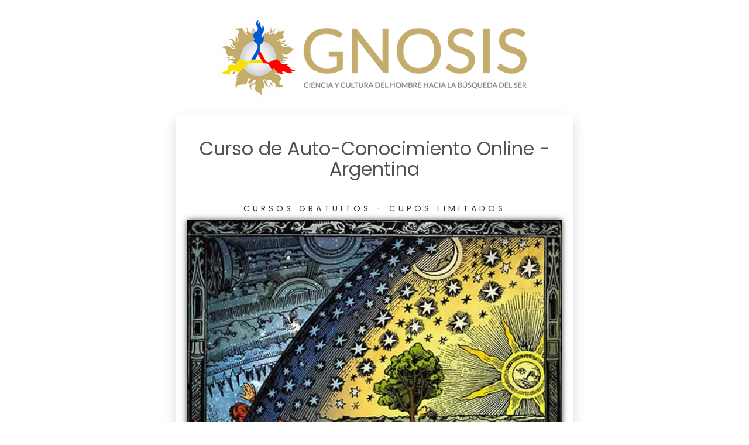

--- FILE ---
content_type: text/html; charset=UTF-8
request_url: https://ac.gnosisargentina.org.ar/fc/400/curso-de-auto-conocimiento-on-line-Argentina/345
body_size: 12005
content:
<!DOCTYPE html>
<html lang="es">

<head>

    <!-- Global site tag (gtag.js) - Google Analytics -->
    <!--script async src="https://www.googletagmanager.com/gtag/js?id=UA-46601315-3"></script>
    <script>
      window.dataLayer = window.dataLayer || [];
      function gtag(){dataLayer.push(arguments);}
      gtag('js', new Date());

      gtag('config', 'UA-46601315-3');
    </script-->

    <!-- Required meta tags-->
    <meta charset="utf-8">
    <meta name="viewport" content="width=device-width, initial-scale=1, shrink-to-fit=no">
    <meta name="description" content="Gnosis, Curso de Auto-Conocimiento Online - Argentina">
    <meta name="author" content="Gnosis.is">
    <meta name="keywords" content="Gnosis, Curso de Auto-Conocimiento Online - Argentina">
    <meta property="og:title" content="Gnosis, Curso de Auto-Conocimiento Online - Argentina" />
    <meta property="og:url" content="https://ac.gnosisargentina.org.ar/f/400/curso-de-auto-conocimiento-on-line-Argentina" />
    <meta property="og:description" content="Gnosis, Curso de Auto-Conocimiento Online - Argentina">
    <meta property="og:image" content="https://ac.gnosis.is/img/sol-de-acuario-chico.jpg">

    <!-- Title Page-->
    <title>Curso de Auto-Conocimiento Online - Argentina</title>

    <!-- Icons font CSS-->
    <link href="https://ac.gnosisargentina.org.ar/templates/2/vendor/mdi-font/css/material-design-iconic-font.min.css" rel="stylesheet" media="all">
    <link href="https://ac.gnosisargentina.org.ar/templates/2/vendor/font-awesome-4.7/css/font-awesome.min.css" rel="stylesheet" media="all">
    <!-- Font special for pages-->
    <link href="https://fonts.googleapis.com/css?family=Poppins:100,100i,200,200i,300,300i,400,400i,500,500i,600,600i,700,700i,800,800i,900,900i" rel="stylesheet">

    <!-- Vendor CSS-->
    <link href="https://ac.gnosisargentina.org.ar/templates/2/vendor/select2/select2.min.css" rel="stylesheet" media="all">
    <link href="https://ac.gnosisargentina.org.ar/templates/2/vendor/datepicker/daterangepicker.css" rel="stylesheet" media="all">

    <!-- Main CSS-->
    <link href="https://ac.gnosisargentina.org.ar/templates/2/css/main.css" rel="stylesheet" media="all">

    <!-- Bootstrap 3.3.7 -->
    <link rel="stylesheet" href="https://ac.gnosisargentina.org.ar/bower_components/bootstrap/dist/css/bootstrap.min.css">

    <!-- vue.js -->
    <script src="https://ac.gnosisargentina.org.ar/js/vue/vue.js"></script>
    <script src="https://ac.gnosisargentina.org.ar/js/vee-validate/dist/vee-validate.js"></script>
    <script src="https://ac.gnosisargentina.org.ar/js/vee-validate/dist/locale/es.js"></script>
    <link rel="stylesheet" type="text/css" href="https://ac.gnosisargentina.org.ar/js/vue-form-generator/vfg.css">

    <link rel="stylesheet" href="https://ac.gnosisargentina.org.ar/node_modules/intl-tel-input/build/css/intlTelInput.css">

    <!-- Google Tag Manager -->
    <script>(function(w,d,s,l,i){w[l]=w[l]||[];w[l].push({'gtm.start':
    new Date().getTime(),event:'gtm.js'});var f=d.getElementsByTagName(s)[0],
    j=d.createElement(s),dl=l!='dataLayer'?'&l='+l:'';j.async=true;j.src=
    'https://www.googletagmanager.com/gtm.js?id='+i+dl;f.parentNode.insertBefore(j,f);
    })(window,document,'script','dataLayer','GTM-WWP64FV');</script>
    <!-- End Google Tag Manager -->

    <!-- Facebook Pixel Code -->
    <!--script>
      !function(f,b,e,v,n,t,s)
      {if(f.fbq)return;n=f.fbq=function(){n.callMethod?
      n.callMethod.apply(n,arguments):n.queue.push(arguments)};
      if(!f._fbq)f._fbq=n;n.push=n;n.loaded=!0;n.version='2.0';
      n.queue=[];t=b.createElement(e);t.async=!0;
      t.src=v;s=b.getElementsByTagName(e)[0];
      s.parentNode.insertBefore(t,s)}(window, document,'script',
      'https://connect.facebook.net/en_US/fbevents.js');
      fbq('init', '3147358348877819');
      fbq('track', 'PageView');
    </script>
    <noscript><img height="1" width="1" style="display:none"
      src="https://www.facebook.com/tr?id=3147358348877819&ev=PageView&noscript=1"
    /></noscript-->
    <!-- End Facebook Pixel Code -->

    <!-- Google Tag Manager -->
<script>(function(w,d,s,l,i){w[l]=w[l]||[];w[l].push({'gtm.start':
new Date().getTime(),event:'gtm.js'});var f=d.getElementsByTagName(s)[0],
j=d.createElement(s),dl=l!='dataLayer'?'&l='+l:'';j.async=true;j.src=
'https://www.googletagmanager.com/gtm.js?id='+i+dl;f.parentNode.insertBefore(j,f);
})(window,document,'script','dataLayer','GTM-T58MH9P');</script>
<!-- End Google Tag Manager -->
</head>

<body>

    <!-- Google Tag Manager (noscript) -->
    <noscript><iframe src="https://www.googletagmanager.com/ns.html?id=GTM-WWP64FV"
    height="0" width="0" style="display:none;visibility:hidden"></iframe></noscript>
    <!-- End Google Tag Manager (noscript) -->

    <!-- Google Tag Manager (noscript) -->
<noscript><iframe src="https://www.googletagmanager.com/ns.html?id=GTM-T58MH9P"
height="0" width="0" style="display:none;visibility:hidden"></iframe></noscript>
<!-- End Google Tag Manager (noscript) -->    <div class="page-wrapper bg-gra-02 p-t-20 p-b-100 font-poppins" >
        <center> <img class="sol-de-acuario-top img-responsive" src="https://ac.gnosis.is/img/gnosis-es.png" alt="Gnosis" title="Gnosis"></center>

        <div class="wrapper wrapper--w680">
            <div class="card card-4">
                <div class="card-body">

                                                              

                    <!-- TITULOS / IMAGEN / RESUMEN -->
                      <center><h2 class="title">Curso de Auto-Conocimiento Online - Argentina</h2></center>
                                            <center><p class="subtitulo-cursos">CURSOS GRATUITOS - CUPOS LIMITADOS</p></center>

                      <img class="img-ancho-total" src="https://ac.gnosis.is//templates/2/img/gnosis-autoconocimiento.jpg">
                      <!-- CURSO POR WHATSAPP -->
                                                  <div class="img-ancho-total img-responsive hidden-xs">
                            <p style="font-size: 27px; text-align: center; color: #FFF; padding: 5px; background: rgb(8,184,37); background: linear-gradient(311deg, rgba(8,184,37,1) 0%, rgba(33,235,33,1) 21%, rgba(97,252,125,1) 100%);">
                            <!--img src="https://ac.gnosisargentina.org.ar//img/whatsapp-icon.png"-->
                            Curso por WhatsApp 
                            </p>
                          </div>
                          <div class="img-ancho-total hidden-sm hidden-md hidden-lg">
                            <p style="font-size: 15px; font-weight: bold; text-align: center; color: #FFF; padding: 5px; background: rgb(8,184,37); background: linear-gradient(311deg, rgba(8,184,37,1) 0%, rgba(33,235,33,1) 21%, rgba(97,252,125,1) 100%);">
                            <!--img src="https://ac.gnosisargentina.org.ar//img/whatsapp-icon.png" style="width: 35px"-->
                            Curso por WhatsApp 
                            </p>
                          </div>
                                              <!-- CURSO POR WHATSAPP -->

                      <!-- CURSO POR FACEBOOK -->
                                              <!-- CURSO POR FACEBOOK -->

                      <!-- CURSO POR INSTAGRAM -->
                                              <!-- CURSO POR INSTAGRAM -->

                      <h4>Algunos temas a desarrollar:</h4><center><p>Reencarnación y Karma - El Despertar de la Conciencia - Eliminación de los defectos psicológicos- Meditación y Relajación - Chakras y Mantrams - Personalidad, Esencia y Ego - Las Siete Dimensiones de la Naturaleza - Significado Oculto de los Sueños - Desdoblamiento Astral - Kabala - Más allá de la Muerte - Alquimia Sexual - Evolución e Involución - El Alma y los Cuerpos Internos<br><span class="subtitulo-cursos">CURSO LIBRE Y GRATUITO</span></p></center>
                                            <h3>Completa tus datos para reservar un lugar!</h3>
                                          <!-- FIN TITULOS / IMAGEN / RESUMEN -->


                    <!-- CAMPOS DE FORMULARIO -->
                      <div class="panel-body" id="app-form">
                        <form method="POST" action="https://ac.gnosisargentina.org.ar/f/registrar-inscripcion" accept-charset="UTF-8" role="form" id="form_inscripcion" enctype="multipart/form-data" class="form-horizontal" ref="form" @submit.prevent="validateBeforeSubmit"><input name="_token" type="hidden" value="xH3K6XYN7mjFGkSxeHXNM3Rh9GJnmDb0n8EONVdF">

                          <!-- VUE-FORM-GENERATOR -->
                            <div class="vue-form-generator">
                                <fieldset>


                                    <!-- NOMBRE -->
                                      <div class="form-group required">
                                        <label for="nombre">Nombre</label>
                                        <input v-validate="'required'" type="text" value="" class="form-control" id="nombre" name="nombre" v-model="nombre" placeholder="Nombre" data-vv-as="Nombre"  required="required" v-bind:disabled="desabilitar" maxlength="45">
                                        <span v-show="errors.has('nombre')" class="errores-invisibles text-danger" v-bind:style="class_errores">{{ errors.first('nombre') }}</span>
                                        <div class="bg-danger" id="_nombre"></div>
                                      </div>
                                    <!-- NOMBRE -->

                                    <!-- APELLIDO -->
                                      <div class="form-group required">
                                        <label for="apellido">Apellido</label>
                                        <input v-validate="'required'" type="text" value="" class="form-control" id="apellido" name="apellido" v-model="apellido" placeholder="Apellido" data-vv-as="Apellido"  required="required" v-bind:disabled="desabilitar" maxlength="45">
                                        <span v-show="errors.has('apellido')" class="errores-invisibles text-danger" v-bind:style="class_errores">{{ errors.first('apellido') }}</span>
                                        <div class="bg-danger" id="_apellido"></div>
                                      </div>
                                    <!-- APELLIDO -->

                                    <!-- INICIO SI ES CURSO ONLINE -->
                                      
                                        <!-- PAIS -->
                                          <div class="form-group required">
                                            <label for="pais">Pais</label>
                                                                                        <select id="pais_id" class="form-control" required="required" v-model="pais_id" v-validate="&#039;required&#039;" data-vv-as="Pais" v-on:change="cambiarCodigoTelPais(this)" name="pais_id"><option value=""></option><option value="245">Afganistán</option><option value="33">Albania</option><option value="3">Alemania</option><option value="34">Andorra</option><option value="35">Angola</option><option value="36">Anguilla</option><option value="37">Antártida</option><option value="38">Antigua y Barbuda</option><option value="39">Antillas Holandesas</option><option value="40">Arabia Saudí</option><option value="41">Argelia</option><option value="1" selected="selected">Argentina</option><option value="42">Armenia</option><option value="43">Aruba</option><option value="140">ARY Macedonia</option><option value="44">Australia</option><option value="45">Austria</option><option value="46">Azerbaiyán</option><option value="47">Bahamas</option><option value="48">Bahréin</option><option value="49">Bangladesh</option><option value="50">Barbados</option><option value="4">Belgica</option><option value="52">Belice</option><option value="53">Benin</option><option value="54">Bermudas</option><option value="55">Bhután</option><option value="51">Bielorrusia</option><option value="5">Bolivia</option><option value="56">Bosnia y Herzegovina</option><option value="57">Botsuana</option><option value="6">Brasil</option><option value="59">Brunéi</option><option value="60">Bulgaria</option><option value="61">Burkina Faso</option><option value="62">Burundi</option><option value="254">Bután</option><option value="63">Cabo Verde</option><option value="65">Camboya</option><option value="66">Camerún</option><option value="7">Canadá</option><option value="68">Chad</option><option value="9">Chile</option><option value="70">China</option><option value="71">Chipre</option><option value="73">Ciudad del Vaticano</option><option value="10">Colombia</option><option value="75">Comoras</option><option value="77">Congo</option><option value="79">Corea del Norte</option><option value="80">Corea del Sur</option><option value="81">Costa de Marfil</option><option value="11">Costa Rica</option><option value="82">Croacia</option><option value="83">Cuba</option><option value="241">Curaçao</option><option value="84">Dinamarca</option><option value="85">Dominica</option><option value="12">Ecuador</option><option value="86">Egipto</option><option value="13">El Salvador</option><option value="87">Emiratos Árabes Unidos</option><option value="88">Eritrea</option><option value="243">Escocia</option><option value="89">Eslovaquia</option><option value="90">Eslovenia</option><option value="14">España</option><option value="31">Estados Unidos</option><option value="92">Estonia</option><option value="93">Etiopía</option><option value="95">Filipinas</option><option value="96">Finlandia</option><option value="97">Fiyi</option><option value="15">Francia</option><option value="98">Gabón</option><option value="99">Gambia</option><option value="100">Georgia</option><option value="102">Ghana</option><option value="103">Gibraltar</option><option value="104">Granada</option><option value="16">Grecia</option><option value="105">Groenlandia</option><option value="17">Guadeloupe</option><option value="106">Guam</option><option value="18">Guatemala</option><option value="107">Guayana Francesa</option><option value="108">Guinea</option><option value="109">Guinea Ecuatorial</option><option value="110">Guinea-Bissau</option><option value="111">Guyana</option><option value="112">Haití</option><option value="19">Honduras</option><option value="114">Hong Kong</option><option value="115">Hungría</option><option value="116">India</option><option value="117">Indonesia</option><option value="240">Inglaterra</option><option value="118">Irán</option><option value="119">Iraq</option><option value="120">Irlanda</option><option value="58">Isla Bouvet</option><option value="72">Isla de Navidad</option><option value="168">Isla Norfolk</option><option value="121">Islandia</option><option value="64">Islas Caimán</option><option value="74">Islas Cocos</option><option value="78">Islas Cook</option><option value="94">Islas Feroe</option><option value="101">Islas Georgias del Sur y Sandwich del Sur</option><option value="113">Islas Heard y McDonald</option><option value="147">Islas Malvinas</option><option value="148">Islas Marianas del Norte</option><option value="150">Islas Marshall</option><option value="178">Islas Pitcairn</option><option value="188">Islas Salomón</option><option value="224">Islas Turcas y Caicos</option><option value="91">Islas ultramarinas de Estados Unidos</option><option value="233">Islas Vírgenes Británicas</option><option value="234">Islas Vírgenes de los Estados Unidos</option><option value="122">Israel</option><option value="20">Italia</option><option value="21">Jamaica</option><option value="123">Japón</option><option value="124">Jordania</option><option value="125">Kazajstán</option><option value="126">Kenia</option><option value="127">Kirguistán</option><option value="128">Kiribati</option><option value="129">Kuwait</option><option value="130">Laos</option><option value="131">Lesotho</option><option value="132">Letonia</option><option value="133">Líbano</option><option value="134">Liberia</option><option value="135">Libia</option><option value="136">Liechtenstein</option><option value="137">Lituania</option><option value="138">Luxemburgo</option><option value="139">Macao</option><option value="141">Madagascar</option><option value="142">Malasia</option><option value="143">Malawi</option><option value="144">Maldivas</option><option value="145">Malí</option><option value="146">Malta</option><option value="149">Marruecos</option><option value="151">Martinica</option><option value="152">Mauricio</option><option value="153">Mauritania</option><option value="154">Mayotte</option><option value="22">Mexico</option><option value="155">Micronesia</option><option value="156">Moldavia</option><option value="157">Mónaco</option><option value="158">Mongolia</option><option value="159">Montserrat</option><option value="160">Mozambique</option><option value="161">Myanmar</option><option value="162">Namibia</option><option value="163">Nauru</option><option value="164">Nepal</option><option value="32">Nicaragua</option><option value="165">Níger</option><option value="249">Niger África Occidental</option><option value="166">Nigeria</option><option value="167">Niue</option><option value="169">Noruega</option><option value="170">Nueva Caledonia</option><option value="171">Nueva Zelanda</option><option value="172">Omán</option><option value="173">Países Bajos</option><option value="174">Pakistán</option><option value="175">Palau</option><option value="176">Palestina</option><option value="23">Panama</option><option value="177">Papúa Nueva Guinea</option><option value="24">Paraguay</option><option value="25">Perú</option><option value="179">Polinesia Francesa</option><option value="180">Polonia</option><option value="26">Portugal</option><option value="27">Puerto Rico</option><option value="181">Qatar</option><option value="67">República Centroafricana</option><option value="69">República Checa</option><option value="76">República Democrática del Congo</option><option value="28">Republica Dominicana</option><option value="183">Reunión</option><option value="184">Ruanda</option><option value="185">Rumania</option><option value="186">Rusia</option><option value="187">Sahara Occidental</option><option value="189">Samoa</option><option value="190">Samoa Americana</option><option value="191">San Cristóbal y Nevis</option><option value="192">San Marino</option><option value="193">San Pedro y Miquelón</option><option value="194">San Vicente y las Granadinas</option><option value="195">Santa Helena</option><option value="196">Santa Lucía</option><option value="197">Santo Tomé y Príncipe</option><option value="198">Senegal</option><option value="199">Serbia y Montenegro</option><option value="200">Seychelles</option><option value="201">Sierra Leona</option><option value="202">Singapur</option><option value="203">Siria</option><option value="204">Somalia</option><option value="205">Sri Lanka</option><option value="206">Suazilandia</option><option value="207">Sudáfrica</option><option value="208">Sudán</option><option value="209">Suecia</option><option value="29">Suiza</option><option value="210">Surinam</option><option value="211">Svalbard y Jan Mayen</option><option value="212">Tailandia</option><option value="213">Taiwán</option><option value="214">Tanzania</option><option value="215">Tayikistán</option><option value="216">Territorio Británico del Océano Índico</option><option value="217">Territorios Australes Franceses</option><option value="218">Timor Oriental</option><option value="219">Togo</option><option value="220">Tokelau</option><option value="221">Tonga</option><option value="222">Trinidad y Tobago</option><option value="223">Túnez</option><option value="225">Turkmenistán</option><option value="226">Turquía</option><option value="227">Tuvalu</option><option value="228">Ucrania</option><option value="229">Uganda</option><option value="182">United Kingdom</option><option value="30">Uruguay</option><option value="230">Uzbekistán</option><option value="231">Vanuatu</option><option value="2">Venezuela</option><option value="232">Vietnam</option><option value="235">Wallis y Futuna</option><option value="236">Yemen</option><option value="237">Yibuti</option><option value="238">Zambia</option><option value="239">Zimbabue</option></select>                                            <span v-show="errors.has('pais_id')" class="errores-invisibles text-danger" v-bind:style="class_errores">{{ errors.first('pais_id') }}</span>
                                            <div class="bg-danger" id="_pais_id"></div>
                                          </div>
                                        <!-- PAIS -->

                                        <!-- CIUDAD -->
                                          <div class="form-group required">
                                            <label for="ciudad">Ciudad</label>
                                            <input v-validate="'required'" type="text" value="" class="form-control" id="ciudad" name="ciudad" v-model="ciudad" placeholder="Ciudad" data-vv-as="Ciudad" required="required" v-bind:disabled="desabilitar" maxlength="50">
                                            <span v-show="errors.has('ciudad')" class="errores-invisibles text-danger" v-bind:style="class_errores">{{ errors.first('ciudad') }}</span>
                                            <div class="bg-danger" id="_ciudad"></div>
                                          </div>
                                        <!-- CIUDAD -->

                                                                          <!-- FIN SI ES CURSO ONLINE -->

                                    <!-- CELULAR -->
                                      <div class="form-group required">
                                        <label for="celular" style="width: 100%; float: left">Nro de Teléfono Móvil (Celular)</label>
                                        <input v-validate="'required'" type="tel" value="" class="form-control" id="celular" name="celular" v-model="celular" data-vv-as="Celular" required="required" v-bind:disabled="desabilitar" maxlength="45" style="width: 50%; min-width: 200px; float: left" onchange="app['celular_completo'] = iti.getNumber()">
                                        <input type="hidden" name="celular_completo" id="celular_completo" v-model="celular_completo">
                                        <span v-show="errors.has('celular')" class="errores-invisibles text-danger" v-bind:style="class_errores">{{ errors.first('celular') }}</span>
                                        <div class="bg-danger" id="_celular"></div>
                                      </div>
                                    <!-- CELULAR -->

                                    <!-- CANAL DE RECEPCION -->
                                                                          <!-- CANAL DE RECEPCION -->

                                    <!-- EMAIL -->
                                      <div class="form-group ">
                                        <label for="email_correo">Correo Electrónico</label>
                                        <input data-vv-as="Correo Electrónico" type="text" value="" class="form-control" id="email_correo" name="email_correo" v-model="email_correo"  placeholder="Correo Electrónico" v-bind:disabled="desabilitar" maxlength="80">
                                        <span v-show="errors.has('email_correo')" class="errores-invisibles text-danger" v-bind:style="class_errores">{{ errors.first('email_correo') }}</span>
                                        <div class="bg-danger" id="_email_correo"></div>
                                      </div>
                                    <!-- EMAIL -->


                                    <!-- LOCALIDAD | RECOLECCION DE DATOS-->
                                                                          <!-- LOCALIDAD | RECOLECCION DE DATOS -->


                                    <!-- INICIO SI TIENE FECHAS DE EVENTOS -->
                                                                          <!-- FIN SI TIENE FECHAS DE EVENTOS -->


                                    <!-- CONSULTA -->
                                                                              <div class="form-group">
                                          <label for="consulta">Alguna pregunta para hacernos?</label>
                                          <textarea class="form-control" id="consulta" name="consulta" v-model="consulta" placeholder="tu consulta" maxlength="300" v-bind:disabled="desabilitar"></textarea>
                                          <span v-show="errors.has('consulta')" class="errores-invisibles text-danger" v-bind:style="class_errores">{{ errors.first('consulta') }}</span>
                                        </div>
                                                                          <!-- CONSULTA -->

                                    <!-- NOTIFICAR PROXIMOS EVENTOS -->
                                      <div class="form-group">
                                        <div class="checkbox">
                                          <label>
                                            <input type="checkbox" id="sino_notificar_proximos_eventos" name="sino_notificar_proximos_eventos" v-model="sino_notificar_proximos_eventos" placeholder="Correo" v-bind:disabled="desabilitar">Me gustaría recibir información sobre los próximos cursos y eventos gratuitos                                          </label>
                                          <span v-show="errors.has('sino_notificar_proximos_eventos')" class="errores-invisibles text-danger" v-bind:style="class_errores">{{ errors.first('sino_notificar_proximos_eventos') }}</span>
                                        </div>
                                      </div>
                                    <!-- NOTIFICAR PROXIMOS EVENTOS -->

                                    <!-- POLITICAS DE PRIVACIDAD -->
                                                                          <!-- POLITICAS DE PRIVACIDAD -->

                                    <!-- LISTA DE ERRORES -->
                                      <section v-show="errors.count()>0">
                                        <div class="row errores-invisibles" v-bind:style="class_errores">
                                          <div class="col-xs-12">
                                            <br>
                                            <div class="alert bg-danger alert-dismissible">
                                              <h5 class="text-danger tit-lista-de-errores"><i class="glyphicon glyphicon-warning-sign "></i> Error</h5>
                                              <ul class="text-danger lista-de-errores">
                                                <li v-for="error in errors.all()">{{ error }}</li>
                                              </ul>
                                            </div>
                                          </div>
                                        </div>
                                      </section>
                                    <!-- LISTA DE ERRORES -->

                                    <br><br>

                                    <!-- CAMPOS OCULTOS Y SUBMIT -->
                                                                            <div class="form-group">
                                          <input type="hidden" name="solicitud_id" value="400">
                                          <input type="hidden" name="campania_id" value="345">
                                          <input type="hidden" name="app_usuario_id" value="">


                                          <!-- BOTON INSCRIBIRME 1 -->
                                          <center>
                                            <button type="submit" class="btn btn-primary btn-lg" v-bind:disabled="desabilitar"> Inscribirme </button>
                                          </center>
                                          <!-- BOTON INSCRIBIRME 1 -->

                                      </div>
                                    <!-- CAMPOS OCULTOS Y SUBMIT -->

                                    <br><br>
                                    <!-- INICIO CURSO DE AUTO-CONOCIMIENTO PRESENCIAL U ONLINE -->
                                                                              <!-- CURSO POR WHATSAPP -->
                                                                                      <p style="font-size: 15px; font-weight: bold; text-align: center; color: #FFF; padding: 5px; background: rgb(8,184,37); background: linear-gradient(311deg, rgba(8,184,37,1) 0%, rgba(33,235,33,1) 21%, rgba(97,252,125,1) 100%);">
                                            <!--img src="https://ac.gnosisargentina.org.ar//img/whatsapp-icon.png" style="width: 35px"-->
                                            Curso por WhatsApp                                            </p>
                                            <h3>Requisitos para el curso:</h3>
                                            <p>Para realizar este curso debes <strong>descargarte la app de WhatsApp</strong> si no la tienes instalada en tu teléfono móvil. <br><p><strong>Android</strong> Play Store: <a href="https://play.google.com/store/apps/details?id=com.whatsapp" target="_blank">https://play.google.com/store/apps/details?id=com.whatsapp</a></p> <p><strong>Iphone</strong> App Store: <a href="https://apps.apple.com/app/whatsapp-messenger/id310633997" target="_blank">https://apps.apple.com/app/whatsapp-messenger/id310633997</a></p> <p>WhatsApp es un app gratuita de mensajeria que utilizaremos como plataforma para entregarte las lecciones de este curso.</p></p>
                                            <h3>Metodología del curso por WhatsApp</h3>
                                                                                          <p>Crearemos un grupo de WhatsApp que funcionará como nuestra <strong>Aula Virtual</strong>. En ella se compartirán las Clases y toda la información relacionada con el Curso.<br>Sólo los administradores podrán compartir material.<br><br>Ciertos días, daremos apertura al Aula Virtual , para poder interactuar por el chat del Grupo, dónde contestaremos sus preguntas e inquietudes con respecto a la última lección publicada. Ésta será la oportunidad para interactuar y revisar como está nuestra compresión del curso. El Aula permanecerá abierta por un tiempo aproximado de 3 horas, dependiendo de la dinámica del momento<br><br>En la medida que avance el curso los iremos invitando para participar de prácticas grupales de relajación, meditación, retrospección, entre otras. Esto lo haremos mediante alguna herramienta de video-conferencia o prácticas previamente grabadas.<br><br>Todo alumno puede interactuar en cualquier momento con el tutor asignado.<br></p>
                                            
                                                                                  <!-- CURSO POR WHATSAPP -->

                                        <!-- CURSO POR INSTAGRAM -->
                                                                                  <!-- CURSO POR INSTAGRAM -->


                                        <!-- INFO DEL CURSO -->
                                                                                      <h3>Información del Curso</h3>
                                            <p>La Asociación Cultural de Estudios Gnósticos, es una institución sin fines de lucro que tiene por objetivo difundir la Cultura Gnóstica, entregando de manera libre y gratuita sus Cursos para el auto-conocimiento profundo y el desarrollo del potencial humano.</p>
                                            
                                            <p>Se trata de un Curso teórico-práctico de 16 clases, donde se abordan temas de gran profundidad psicológica, antropológica, filosófica, mística y metafísica, ayudándonos a comprender que la naturaleza del ser humano tiene una profundidad mayor a la que conocemos normalmente.</p>
                                            <p>Mediante este curso podremos comprender la estructura física, psíquica, anímica y espiritual del ser humano, y adentrarnos en el conocimiento profundo de nuestras capacidades internas. Así como también de los aspectos psicológicos que nos limitan y condicionan para desarrollarnos plenamente.</p>

                                            <img class="img-ancho-total hidden-xs visible-sm visible-md visible-lg" src="https://ac.gnosisargentina.org.ar//templates/2/img/puerta-a-tu-mundo-interior.jpg">
                                            <img class="img-ancho-total visible-xs hidden-sm hidden-md hidden-lg" src="https://ac.gnosisargentina.org.ar//templates/2/img/puerta-a-tu-mundo-interior-c.jpg">

                                            <br><br>
                                            <div class="form-group">
                                              <!-- BOTON INSCRIBIRME 2 -->
                                                <center>
                                                  <button type="submit" class="btn btn-primary btn-lg" v-bind:disabled="desabilitar"> Inscribirme </button>
                                                </center>
                                              <!-- BOTON INSCRIBIRME 2 -->
                                            </div><br><br>

                                            <h4>Algunas temáticas del curso</h4>

                                            <p>En este curso, a cargo de instructores avalados por la Institución, iniciamos un recorrido a través de la amplia temática abordada por el conocimiento gnóstico, donde encontraremos temas como:</p>
                                            <p>- El Conocimiento Interior, este ha sido practicado en las más importantes culturas y civilizaciones de la antigüedad, buscado dentro del ser humano las claves del Cosmos.</p>
                                            <p>- Los aspectos que se manifiestan en nuestro mundo interior y exterior: la personalidad, la esencia y el ego. La necesidad del despertar de la conciencia, las reales capacidades humanas y la liberación psicológica.</p>
                                            <p>- Estudiaremos las leyes metafísicas que rigen la naturaleza y el cosmos, que a su vez determinan nuestro destino: El Karma y el Dharma; el retorno y la recurrencia; la reencarnación; evolución e involución, etc.</p>
                                            <p>- Nuestros defectos psicológicos más condicionantes: Miedos, complejos e inseguridades; Emociones negativas tales como: Odio, rencor, envidia, codicia; Nuestros malos hábitos, vicios y conductas negativas. Conoceremos técnicas y prácticas de auto-conocimiento para comprender el daño que estos elementos nos causan y como erradicarlos definitivamente de nuestras vidas.</p>
                                            <p>- Conoceremos también nuestra biología esotérica donde hablaremos de las funciones de nuestros centros psico-fisiológicos: Glándulas, vórtices, plexos y chakras, componen nuestra constitución interna en los distintos cuerpos y dimensiones.</p>
                                            <p>- Desarrollaremos técnicas de autoconocimiento para adentrarnos en nuestro mundo interior, conocer sus maravillas y sus infinitas posibilidades. Aprenderemos técnicas de: Relajación, concentración, mantrams, runas, ciencia pránica, técnicas para reducir el estrés y prácticas de desdoblamiento astral.</p>
                                            <p>- Hablaremos sobre las Relaciones Humanas, sobre como alimentarnos correctamente, obtener y producir una energía apta para triunfar en nuestra vida y lograr nuestra regeneración física, psicológica y espiritual. Esta transformación nos prepara para la práctica de la alquimia de los antiguos sabios.</p>
                                            <p></p>

                                            <img class="img-ancho-total hidden-xs visible-sm visible-md visible-lg" src="https://ac.gnosisargentina.org.ar//templates/2/img/antiguas-civilizaciones.jpg">
                                            <img class="img-ancho-total visible-xs hidden-sm hidden-md hidden-lg" src="https://ac.gnosisargentina.org.ar//templates/2/img/antiguas-civilizaciones-c.jpg">
                                            <br><br>
                                            <div class="form-group">
                                                <!-- BOTON INSCRIBIRME 3 -->
                                                <center>
                                                  <button type="submit" class="btn btn-primary btn-lg" v-bind:disabled="desabilitar"> Inscribirme </button>
                                                </center>
                                                <!-- BOTON INSCRIBIRME 3 -->
                                            </div><br><br>

                                            <h4>El propósito de este curso</h4>

                                            <p>Creado con el fin de transmitir un mensaje de vida transformador y práctico, dirigido a todo individuo, este curso de primera cámara es un verdadero llamado a la conciencia del ser humano, que promueve su influencia sobre nuestros actos y decisiones.</p>
                                            <p>A través de los distintos encuentros y de una didáctica enfocada en la experiencia, este curso destaca la importancia del auto-descubrimiento que el hombre necesita realizar respecto de su verdadera esencia, para lograr de esta manera dar un rumbo consciente y trascendental a sus pasos en la vida.</p>
                                            <p>Nos enseña a emprender un trabajo interno que conduce a expandir nuestra noción respecto de quiénes somos, de nuestra maravillosa composición tanto material como espiritual, de la relación que guardamos con cada ser vivo, con el planeta y el universo en sí.</p>
                                            <p>Así también, nos proporciona un conocimiento fundamental al momento de proponernos superar los obstáculos que actualmente impidan nuestra armonía psico-física y el libre fluir de las capacidades que llevamos guardadas dentro de nosotros mismos.</p>
                                            <p>Responder a cuestionamientos como ¿Quién soy? ¿dónde estaba antes de nacer? ¿qué hay más allá de la muerte?, son inquietudes naturales en cualquier persona que ha alcanzado un cierto grado de "madurez" interior.</p>
                                            <p>Las respuestas a dichas inquietudes las encontramos alrededor del eje filosófico sobre el que gira la Gnosis, "Hombre conócete a tí mismo".</p>
                                            <p>Es a través del camino del auto-conocimiento, que podemos tener una vida más profunda y rica desde una vivencia directa; y es por medio de este Curso que obtendremos las herramientas para recorrer nuestro propio Camino.</p>
                                            <p>Los esperamos.</p>
                                            <br>

                                            <img class="img-ancho-total hidden-xs visible-sm visible-md visible-lg" src="https://ac.gnosisargentina.org.ar//templates/2/img/escuela-de-atenas.jpg">
                                            <img class="img-ancho-total visible-xs hidden-sm hidden-md hidden-lg" src="https://ac.gnosisargentina.org.ar//templates/2/img/escuela-de-atenas-c.jpg">
                                            <br><br>


                                            <!-- BOTON INSCRIBIRME 4 -->
                                              <div class="form-group">
                                                  <center><button type="submit" class="btn btn-primary btn-lg" v-bind:disabled="desabilitar"> Inscribirme </button></center>
                                              </div>
                                            <!-- BOTON INSCRIBIRME 4 -->

                                                                                  <!-- INFO DEL CURSO -->
                                                                          <!-- FIN CURSO DE AUTO-CONOCIMIENTO PRESENCIAL U ONLINE -->

                                    
                                    <br><br>

                                    <!-- PANEL DATOS CONTACTO -->
                                                                              <div class="panel panel-default">
                                          <div class="panel-heading">
                                            <h3 class="panel-title">Contacto</h3>
                                          </div>

                                          <!-- INFO DATOS PC -->
                                            <div class="panel-body hidden-xs visible-lg visible-md visible-sm">
                                                                                              <!--center>
                                                  <a href="https://www.youtube.com/c/GnosisArgentinaOficial?sub_confirmation=1" target="_blank">
                                                    <button type="button" class="btn btn-warning" style="background-color: #ff0000">Suscribete a nuestro canal de Youtube</button>
                                                  </a><br>
                                                para acceder a todos nuestros videos<br><br>
                                                </center-->
                                                                                                                                          <p>
                                                Informes: +54 9 351 621-8292  <a href="https://api.whatsapp.com/send?phone=5493516218292&text=Hola Ramón Saldaño. Sobre el evento Curso de Auto-Conocimiento Online - Argentina, mi pregunta es la siguiente:" target="_blank">(Enviar WhatsApp)</a></p>
                                                                                                                                                <p>Sitio Web: <a href="http://gnosisargentina.org.ar" target="_blank">gnosisargentina.org.ar</a></p>
                                                                                                                                                <p>Facebook: <a href="https://www.facebook.com/gnosisarg" target="_blank">facebook.com/gnosisarg</a></p>
                                                                                                                                                  <p>Youtube: <a href="https://www.youtube.com/c/GnosisArgentinaOficial?sub_confirmation=1" target="_blank">youtube.com/c/GnosisArgentinaOficial</a></p>
                                                                                                                                                  <p>Twitter: <a href="https://twitter.com/GnosisArgentina" target="_blank">twitter.com/GnosisArgentina</a></p>
                                                                                                                                                  <p>Instagram: <a href="https://www.instagram.com/gnosisargentina/" target="_blank">instagram.com/gnosisargentina/</a></p>
                                                                                                                                                                                          </div>
                                          <!-- INFO DATOS PC -->

                                          <!-- INFO DATOS MOBILE -->
                                            <div class="panel-body visible-xs hidden-lg hidden-md hidden-sm">
                                                                                              <!--center>
                                                  <a href="https://www.youtube.com/c/GnosisArgentinaOficial?sub_confirmation=1" target="_blank">
                                                    <button type="button" class="btn btn-warning" style="background-color: #ff0000">Suscribete a nuestro canal de Youtube</button>
                                                  </a><br>
                                                para acceder a todos nuestros videos<br><br>
                                                </center-->
                                                                                                                                            <p class="text-xs" style="text-align: left;">
                                                  Informes: <br>
                                                  +54 9 351 621-8292  <a href="https://api.whatsapp.com/send?phone=5493516218292&text=Hola Ramón Saldaño. Sobre el evento Curso de Auto-Conocimiento Online - Argentina, mi pregunta es la siguiente:" target="_blank">(Enviar WhatsApp)</a>
                                                </p>
                                                                                                                                                <p class="text-xs" style="text-align: left;">Sitio Web:  <br>
                                                    <a href="http://gnosisargentina.org.ar" target="_blank">gnosisargentina.org.ar</a>
                                                  </p>
                                                                                                                                                <p class="text-xs" style="text-align: left;">Facebook: <br>
                                                  <a href="https://www.facebook.com/gnosisarg" target="_blank">facebook.com/gnosisarg</a>
                                                </p>
                                                                                                                                                  <p class="text-xs" style="text-align: left;">Youtube:  <br>
                                                    <a href="https://www.youtube.com/c/GnosisArgentinaOficial?sub_confirmation=1" target="_blank">youtube.com/c/GnosisArgentinaOficial</a>
                                                  </p>
                                                                                                                                                  <p class="text-xs" style="text-align: left;">Twitter:  <br>
                                                    <a href="https://twitter.com/GnosisArgentina" target="_blank">twitter.com/GnosisArgentina</a>
                                                  </p>
                                                                                                                                                  <p class="text-xs" style="text-align: left;">Instagram:  <br>
                                                    <a href="https://www.instagram.com/gnosisargentina/" target="_blank">instagram.com/gnosisargentina/</a>
                                                  </p>
                                                                                                                                                                                          </div>
                                          <!-- INFO DATOS MOBILE -->

                                        </div>
                                                                          <!-- FIN PANEL DATOS CONTACTO -->

                                    <!-- PANEL DATOS CONTACTO PERSONALIZADO -->
                                                                          <!-- PANEL DATOS CONTACTO PERSONALIZADO -->



                                </fieldset>
                                <!--div class="col-lg-12">
                                  <pre>{{ $data }}</pre>
                                </div-->
                            </div>
                          <!-- VUE-FORM-GENERATOR -->


                          </form>
                      </div>
                    <!-- CAMPOS DE FORMULARIO -->

                </div>
            </div>
        </div>
    </div>

    <!-- Jquery JS-->
    <script src="https://ac.gnosisargentina.org.ar/templates/2/vendor/jquery/jquery.min.js"></script>
    <!-- Vendor JS-->
    <script src="https://ac.gnosisargentina.org.ar/templates/2/vendor/select2/select2.min.js"></script>
    <script src="https://ac.gnosisargentina.org.ar/templates/2/vendor/datepicker/moment.min.js"></script>
    <script src="https://ac.gnosisargentina.org.ar/templates/2/vendor/datepicker/daterangepicker.js"></script>

    <!-- Main JS-->
    <script src="https://ac.gnosisargentina.org.ar/templates/2/js/global.js"></script>

    <!-- Bootstrap 3.3.7 -->
    <script src="https://ac.gnosisargentina.org.ar/bower_components/bootstrap/dist/js/bootstrap.min.js"></script>

    <link href="https://www.jqueryscript.net/css/jquerysctipttop.css" rel="stylesheet" type="text/css">

</body>

</html>
<!-- end document-->


<!-- INICIO APP app-form -->
    <script type="text/javascript">
        const config = {
          locale: 'es',
        };
        //moment.locale('es');
        //console.log(moment());
        Vue.use(VeeValidate, config);

        var app = new Vue({
          el: '#app-form',

          data: {
            apellido: '',
            nombre: '',
            cod_pais: null,
            celular: '',
            celular_completo: '',
            pais_id: 1,
            canal_de_recepcion_del_curso_id: 1,
            email_correo: '',
            consulta: '',
            ciudad: null,
            sino_notificar_proximos_eventos: true,
            fecha_de_evento_id: null,
                        sino_notificar_proximos_eventos: true,
            acepto_politica_de_privacidad: false,
            class_errores: 'visibility: visible !important',
            mensaje_error: '',
            desabilitar: false          },

          methods: {
            validateBeforeSubmit() {
              this.$validator.validateAll().then((result) => {
                if (result) {
                  // eslint-disable-next-line
                  $('#form_inscripcion').submit()
                  return;
                }
                else {
                  $('#form_inscripcion').submit()
                }
              });
            },

            cambiarCodigoTelPais() {
              var paises = new Array();
                              paises[1] = "AR"
                              paises[2] = "VE"
                              paises[3] = "DE"
                              paises[4] = "BE"
                              paises[5] = "BO"
                              paises[6] = "BR"
                              paises[7] = "CA"
                              paises[9] = "CL"
                              paises[10] = "CO"
                              paises[11] = "CR"
                              paises[12] = "EC"
                              paises[13] = "SV"
                              paises[14] = "ES"
                              paises[15] = "FR"
                              paises[16] = "GR"
                              paises[17] = "GP"
                              paises[18] = "GT"
                              paises[19] = "HN"
                              paises[20] = "IT"
                              paises[21] = "JM"
                              paises[22] = "MX"
                              paises[23] = "PA"
                              paises[24] = "PY"
                              paises[25] = "PE"
                              paises[26] = "PT"
                              paises[27] = "PR"
                              paises[28] = "DO"
                              paises[29] = "CH"
                              paises[30] = "UY"
                              paises[31] = "US"
                              paises[32] = "NI"
                              paises[33] = "AL"
                              paises[34] = "AD"
                              paises[35] = "AO"
                              paises[36] = "AI"
                              paises[37] = "AQ"
                              paises[38] = "AG"
                              paises[39] = "BQ"
                              paises[40] = "SA"
                              paises[41] = "DZ"
                              paises[42] = "AM"
                              paises[43] = "AW"
                              paises[44] = "AU"
                              paises[45] = "AT"
                              paises[46] = "AZ"
                              paises[47] = "BS"
                              paises[48] = "BH"
                              paises[49] = "BD"
                              paises[50] = "BB"
                              paises[51] = "BY"
                              paises[52] = "BZ"
                              paises[53] = "BJ"
                              paises[54] = "BM"
                              paises[55] = "BT"
                              paises[56] = "BA"
                              paises[57] = "BW"
                              paises[58] = "BV"
                              paises[59] = "BN"
                              paises[60] = "BG"
                              paises[61] = "BF"
                              paises[62] = "BI"
                              paises[63] = "CV"
                              paises[64] = "KY"
                              paises[65] = "KH"
                              paises[66] = "CM"
                              paises[67] = "CF"
                              paises[68] = "TD"
                              paises[69] = "CZ"
                              paises[70] = "CN"
                              paises[71] = "CY"
                              paises[72] = "CX"
                              paises[73] = "VA"
                              paises[74] = "CC"
                              paises[75] = "KM"
                              paises[76] = "CD"
                              paises[77] = "CG"
                              paises[78] = "CK"
                              paises[79] = "KP"
                              paises[80] = "KR"
                              paises[81] = "CI"
                              paises[82] = "HR"
                              paises[83] = "CU"
                              paises[84] = "DK"
                              paises[85] = "DM"
                              paises[86] = "EG"
                              paises[87] = "AE"
                              paises[88] = "ER"
                              paises[89] = "SK"
                              paises[90] = "SI"
                              paises[91] = "UM"
                              paises[92] = "EE"
                              paises[93] = "ET"
                              paises[94] = "FO"
                              paises[95] = "PH"
                              paises[96] = "FI"
                              paises[97] = "FJ"
                              paises[98] = "GA"
                              paises[99] = "GM"
                              paises[100] = "GE"
                              paises[101] = "GS"
                              paises[102] = "GH"
                              paises[103] = "GI"
                              paises[104] = "GD"
                              paises[105] = "GL"
                              paises[106] = "GU"
                              paises[107] = "GF"
                              paises[108] = "GN"
                              paises[109] = "GQ"
                              paises[110] = "GW"
                              paises[111] = "GY"
                              paises[112] = "HT"
                              paises[113] = "HM"
                              paises[114] = "HK"
                              paises[115] = "HU"
                              paises[116] = "IN"
                              paises[117] = "ID"
                              paises[118] = "IR"
                              paises[119] = "IQ"
                              paises[120] = "IE"
                              paises[121] = "IS"
                              paises[122] = "IL"
                              paises[123] = "JP"
                              paises[124] = "JO"
                              paises[125] = "KZ"
                              paises[126] = "KE"
                              paises[127] = "KG"
                              paises[128] = "KI"
                              paises[129] = "KW"
                              paises[130] = "LA"
                              paises[131] = "LS"
                              paises[132] = "LV"
                              paises[133] = "LB"
                              paises[134] = "LR"
                              paises[135] = "LY"
                              paises[136] = "LI"
                              paises[137] = "LT"
                              paises[138] = "LU"
                              paises[139] = "MO"
                              paises[140] = "MK"
                              paises[141] = "MG"
                              paises[142] = "MY"
                              paises[143] = "MW"
                              paises[144] = "MV"
                              paises[145] = "ML"
                              paises[146] = "MT"
                              paises[147] = "FK"
                              paises[148] = "MP"
                              paises[149] = "MA"
                              paises[150] = "MH"
                              paises[151] = "MQ"
                              paises[152] = "MU"
                              paises[153] = "MR"
                              paises[154] = "YT"
                              paises[155] = "FM"
                              paises[156] = "MD"
                              paises[157] = "MC"
                              paises[158] = "MN"
                              paises[159] = "MS"
                              paises[160] = "MZ"
                              paises[161] = "MM"
                              paises[162] = "NA"
                              paises[163] = "NR"
                              paises[164] = "NP"
                              paises[165] = "NE"
                              paises[166] = "NG"
                              paises[167] = "NU"
                              paises[168] = "NF"
                              paises[169] = "NO"
                              paises[170] = "NC"
                              paises[171] = "NZ"
                              paises[172] = "OM"
                              paises[173] = "NL"
                              paises[174] = "PK"
                              paises[175] = "PW"
                              paises[176] = "PS"
                              paises[177] = "PG"
                              paises[178] = "PN"
                              paises[179] = "PF"
                              paises[180] = "PL"
                              paises[181] = "QA"
                              paises[182] = "GB"
                              paises[183] = "RE"
                              paises[184] = "RW"
                              paises[185] = "RO"
                              paises[186] = "RU"
                              paises[187] = "EH"
                              paises[188] = "SB"
                              paises[189] = "WS"
                              paises[190] = "AS"
                              paises[191] = "KN"
                              paises[192] = "SM"
                              paises[193] = "PM"
                              paises[194] = "VC"
                              paises[195] = "SH"
                              paises[196] = "LC"
                              paises[197] = "ST"
                              paises[198] = "SN"
                              paises[199] = "CS"
                              paises[200] = "SC"
                              paises[201] = "SL"
                              paises[202] = "SG"
                              paises[203] = "SY"
                              paises[204] = "SO"
                              paises[205] = "LK"
                              paises[206] = "SZ"
                              paises[207] = "ZA"
                              paises[208] = "SD"
                              paises[209] = "SE"
                              paises[210] = "SR"
                              paises[211] = "SJ"
                              paises[212] = "TH"
                              paises[213] = "TW"
                              paises[214] = "TZ"
                              paises[215] = "TJ"
                              paises[216] = "IO"
                              paises[217] = "TF"
                              paises[218] = "TL"
                              paises[219] = "TG"
                              paises[220] = "TK"
                              paises[221] = "TO"
                              paises[222] = "TT"
                              paises[223] = "TN"
                              paises[224] = "TC"
                              paises[225] = "TM"
                              paises[226] = "TR"
                              paises[227] = "TV"
                              paises[228] = "UA"
                              paises[229] = "UG"
                              paises[230] = "UZ"
                              paises[231] = "VU"
                              paises[232] = "VN"
                              paises[233] = "VG"
                              paises[234] = "VI"
                              paises[235] = "WF"
                              paises[236] = "YE"
                              paises[237] = "DJ"
                              paises[238] = "ZM"
                              paises[239] = "ZW"
                              paises[240] = "GB"
                              paises[241] = "CW"
                              paises[243] = "GB"
                              paises[245] = "AF"
                              paises[249] = ""
                              paises[254] = ""
                            iti.setCountry(paises[this.pais_id])
            }

          },

          filters: {
            formatoMoneda: function (value) {
              let val = (value/1).toFixed(2).replace('.', ',')
              return val.toString().replace(/\B(?=(\d{3})+(?!\d))/g, ".")
            }
          }

        })


    </script>
<!-- FIN APP app-form -->



<!-- SCRIPT CELULAR -->
  <script src="https://ac.gnosisargentina.org.ar/node_modules/intl-tel-input/build/js/intlTelInput.js"></script>
  <script>
  var input = document.querySelector("#celular");
  var iti = window.intlTelInput(input, {
    utilsScript: "https://ac.gnosisargentina.org.ar/node_modules/intl-tel-input/build/js/utils.js?1585994360633", // just for formatting/
    //placeholderNumberType: "FIXED_LINE",
    separateDialCode: true,
    preferredCountries: []
  });
    input.addEventListener("countrychange", function() {
      if (iti.getNumber() != '') {
       app["celular"] = input.value;
       app["celular_completo"] = iti.getNumber();
      }
    });
    iti.setCountry("AR");
  </script>
<!-- SCRIPT CELULAR -->



</body><!-- This templates was made by Colorlib (https://colorlib.com) -->

</html>
<!-- end document-->


--- FILE ---
content_type: text/css
request_url: https://ac.gnosisargentina.org.ar/templates/2/css/main.css
body_size: 3095
content:

/* ==========================================================================
   #FONT
   ========================================================================== */
.font-robo {
  font-family: "Roboto", "Arial", "Helvetica Neue", sans-serif;
}

.font-poppins {
  font-family: "Poppins", "Arial", "Helvetica Neue", sans-serif;
}

/* ==========================================================================
   #GRID
   ========================================================================== */
.row {
  display: -webkit-box;
  display: -webkit-flex;
  display: -moz-box;
  display: -ms-flexbox;
  display: flex;
  -webkit-flex-wrap: wrap;
  -ms-flex-wrap: wrap;
  flex-wrap: wrap;
}

.row-space {
  -webkit-box-pack: justify;
  -webkit-justify-content: space-between;
  -moz-box-pack: justify;
  -ms-flex-pack: justify;
  justify-content: space-between;
}

.col-2 {
  width: -webkit-calc((100% - 30px) / 2);
  width: -moz-calc((100% - 30px) / 2);
  width: calc((100% - 30px) / 2);
}

@media (max-width: 767px) {
  .col-2 {
    width: 100%;
  }
}

/* ==========================================================================
   #BOX-SIZING
   ========================================================================== */
/**
 * More sensible default box-sizing:
 * css-tricks.com/inheriting-box-sizing-probably-slightly-better-best-practice
 */
html {
  -webkit-box-sizing: border-box;
  -moz-box-sizing: border-box;
  box-sizing: border-box;
}

* {
  padding: 0;
  margin: 0;
}

*, *:before, *:after {
  -webkit-box-sizing: inherit;
  -moz-box-sizing: inherit;
  box-sizing: inherit;
}

/* ==========================================================================
   #RESET
   ========================================================================== */
/**
 * A very simple reset that sits on top of Normalize.css.
 */
body,
h1, h2, h3, h4, h5, h6,
blockquote, p, pre,
dl, dd, ol, ul,
figure,
hr,
fieldset, legend {
  margin: 0;
  padding: 0;
}

/**
 * Remove trailing margins from nested lists.
 */
li > ol,
li > ul {
  margin-bottom: 0;
}

/**
 * Remove default table spacing.
 */
table {
  border-collapse: collapse;
  border-spacing: 0;
}

/**
 * 1. Reset Chrome and Firefox behaviour which sets a `min-width: min-content;`
 *    on fieldsets.
 */
fieldset {
  min-width: 0;
  /* [1] */
  border: 0;
}

button {
  outline: none;
  background: none;
  border: none;
}

/* ==========================================================================
   #PAGE WRAPPER
   ========================================================================== */
.page-wrapper {
  min-height: 100vh;
}

body {
  font-family: "Poppins", "Arial", "Helvetica Neue", sans-serif;
  font-weight: 400;
  font-size: 14px;
}

h1, h2, h3, h4, h5, h6 {
  font-weight: 400;
}

h1 {
  font-size: 36px;
}

h2 {
  font-size: 30px;
}

h3 {
  font-size: 24px;
}

h4 {
  font-size: 18px;
}

h5 {
  font-size: 15px;
}

h6 {
  font-size: 13px;
}

/* ==========================================================================
   #BACKGROUND
   ========================================================================== */
.bg-blue {
  background: #2c6ed5;
}

.bg-red {
  background: #fa4251;
}

.bg-gra-01 {
  background: -webkit-gradient(linear, left bottom, left top, from(#fbc2eb), to(#a18cd1));
  background: -webkit-linear-gradient(bottom, #fbc2eb 0%, #a18cd1 100%);
  background: -moz-linear-gradient(bottom, #fbc2eb 0%, #a18cd1 100%);
  background: -o-linear-gradient(bottom, #fbc2eb 0%, #a18cd1 100%);
  background: linear-gradient(to top, #fbc2eb 0%, #a18cd1 100%);
}

.bg-gra-02 {
background: #ffffff;
}

.bg-gra-02-papiro {
  background-image: url("../img/fondo_pergamino.jpeg");
}

.bg-asoprovida {
  background-color: #C0E886;
}

.bg-juventudes-gnosticas {
  background-color: #C0E886;
}

/* ==========================================================================
   #SPACING
   ========================================================================== */
.p-t-100 {
  padding-top: 100px;
}

.p-t-130 {
  padding-top: 130px;
}

.p-t-180 {
  padding-top: 180px;
}

.p-t-20 {
  padding-top: 20px;
}

.p-t-15 {
  padding-top: 15px;
}

.p-t-10 {
  padding-top: 10px;
}

.p-t-30 {
  padding-top: 30px;
}

.p-b-100 {
  padding-bottom: 100px;
}

.m-r-45 {
  margin-right: 45px;
}

/* ==========================================================================
   #WRAPPER
   ========================================================================== */
.wrapper {
  margin: 0 auto;
}

.wrapper--w960 {
  max-width: 960px;
  padding-left: 20px;
  padding-right: 20px;
}

.wrapper--w780 {
  max-width: 780px;
}

.wrapper--w680 {
  max-width: 720px;
  padding-left: 20px;
  padding-right: 20px;
}

/* ==========================================================================
   #BUTTON
   ========================================================================== */
.btn {
  display: inline-block;
  line-height: 50px;
  padding: 0 50px;
  -webkit-transition: all 0.4s ease;
  -o-transition: all 0.4s ease;
  -moz-transition: all 0.4s ease;
  transition: all 0.4s ease;
  cursor: pointer;
  font-size: 18px;
  color: #fff;
  font-family: "Poppins", "Arial", "Helvetica Neue", sans-serif;
}

.btn--radius {
  -webkit-border-radius: 3px;
  -moz-border-radius: 3px;
  border-radius: 3px;
}

.btn--radius-2 {
  -webkit-border-radius: 5px;
  -moz-border-radius: 5px;
  border-radius: 5px;
}

.btn--pill {
  -webkit-border-radius: 20px;
  -moz-border-radius: 20px;
  border-radius: 20px;
}

.btn--green {
  background: #57b846;
}

.btn--green:hover {
  background: #4dae3c;
}

.btn--blue {
  background: #4272d7;
}

.btn--blue:hover {
  background: #3868cd;
}

/* ==========================================================================
   #DATE PICKER
   ========================================================================== */
td.active {
  background-color: #2c6ed5;
}

input[type="date" i] {
  padding: 14px;
}

.table-condensed td, .table-condensed th {
  font-size: 14px;
  font-family: "Roboto", "Arial", "Helvetica Neue", sans-serif;
  font-weight: 400;
}

.daterangepicker td {
  width: 40px;
  height: 30px;
}

.daterangepicker {
  border: none;
  -webkit-box-shadow: 0px 8px 20px 0px rgba(0, 0, 0, 0.15);
  -moz-box-shadow: 0px 8px 20px 0px rgba(0, 0, 0, 0.15);
  box-shadow: 0px 8px 20px 0px rgba(0, 0, 0, 0.15);
  display: none;
  border: 1px solid #e0e0e0;
  margin-top: 5px;
}

.daterangepicker::after, .daterangepicker::before {
  display: none;
}

.daterangepicker thead tr th {
  padding: 10px 0;
}

.daterangepicker .table-condensed th select {
  border: 1px solid #ccc;
  -webkit-border-radius: 3px;
  -moz-border-radius: 3px;
  border-radius: 3px;
  font-size: 14px;
  padding: 5px;
  outline: none;
}

/* ==========================================================================
   #FORM
   ========================================================================== */
input {
  outline: none;
  margin: 0;
  border: none;
  -webkit-box-shadow: none;
  -moz-box-shadow: none;
  box-shadow: none;
  /*width: 100%;*/
  font-size: 14px;
  font-family: inherit;
}

.input--style-4 {
  line-height: 50px;
  background: #fafafa;
  -webkit-box-shadow: inset 0px 1px 3px 0px rgba(0, 0, 0, 0.08);
  -moz-box-shadow: inset 0px 1px 3px 0px rgba(0, 0, 0, 0.08);
  box-shadow: inset 0px 1px 3px 0px rgba(0, 0, 0, 0.08);
  -webkit-border-radius: 5px;
  -moz-border-radius: 5px;
  border-radius: 5px;
  padding: 0 20px;
  font-size: 16px;
  color: #666;
  -webkit-transition: all 0.4s ease;
  -o-transition: all 0.4s ease;
  -moz-transition: all 0.4s ease;
  transition: all 0.4s ease;
}

.input--style-4::-webkit-input-placeholder {
  /* WebKit, Blink, Edge */
  color: #666;
}

.input--style-4:-moz-placeholder {
  /* Mozilla Firefox 4 to 18 */
  color: #666;
  opacity: 1;
}

.input--style-4::-moz-placeholder {
  /* Mozilla Firefox 19+ */
  color: #666;
  opacity: 1;
}

.input--style-4:-ms-input-placeholder {
  /* Internet Explorer 10-11 */
  color: #666;
}

.input--style-4:-ms-input-placeholder {
  /* Microsoft Edge */
  color: #666;
}

.label {
  font-size: 16px;
  color: #555;
  text-transform: capitalize;
  display: block;
  margin-bottom: 5px;
}

.radio-container {
  display: inline-block;
  position: relative;
  padding-left: 30px;
  cursor: pointer;
  font-size: 16px;
  color: #666;
  -webkit-user-select: none;
  -moz-user-select: none;
  -ms-user-select: none;
  user-select: none;
}

.radio-container input {
  position: absolute;
  opacity: 0;
  cursor: pointer;
}

.radio-container input:checked ~ .checkmark {
  background-color: #e5e5e5;
}

.radio-container input:checked ~ .checkmark:after {
  display: block;
}

.radio-container .checkmark:after {
  top: 50%;
  left: 50%;
  -webkit-transform: translate(-50%, -50%);
  -moz-transform: translate(-50%, -50%);
  -ms-transform: translate(-50%, -50%);
  -o-transform: translate(-50%, -50%);
  transform: translate(-50%, -50%);
  width: 12px;
  height: 12px;
  -webkit-border-radius: 50%;
  -moz-border-radius: 50%;
  border-radius: 50%;
  background: #57b846;
}

.checkmark {
  position: absolute;
  top: 50%;
  -webkit-transform: translateY(-50%);
  -moz-transform: translateY(-50%);
  -ms-transform: translateY(-50%);
  -o-transform: translateY(-50%);
  transform: translateY(-50%);
  left: 0;
  height: 20px;
  width: 20px;
  background-color: #e5e5e5;
  -webkit-border-radius: 50%;
  -moz-border-radius: 50%;
  border-radius: 50%;
  -webkit-box-shadow: inset 0px 1px 3px 0px rgba(0, 0, 0, 0.08);
  -moz-box-shadow: inset 0px 1px 3px 0px rgba(0, 0, 0, 0.08);
  box-shadow: inset 0px 1px 3px 0px rgba(0, 0, 0, 0.08);
}

.checkmark:after {
  content: "";
  position: absolute;
  display: none;
}

.input-group {
  position: relative;
  margin-bottom: 22px;
}

.input-group-icon {
  position: relative;
}

.input-icon {
  position: absolute;
  font-size: 18px;
  color: #999;
  right: 18px;
  top: 50%;
  -webkit-transform: translateY(-50%);
  -moz-transform: translateY(-50%);
  -ms-transform: translateY(-50%);
  -o-transform: translateY(-50%);
  transform: translateY(-50%);
  cursor: pointer;
}

/* ==========================================================================
   #SELECT2
   ========================================================================== */
.select--no-search .select2-search {
  display: none !important;
}

.rs-select2 .select2-container {
  width: 100% !important;
  outline: none;
  background: #fafafa;
  -webkit-box-shadow: inset 0px 1px 3px 0px rgba(0, 0, 0, 0.08);
  -moz-box-shadow: inset 0px 1px 3px 0px rgba(0, 0, 0, 0.08);
  box-shadow: inset 0px 1px 3px 0px rgba(0, 0, 0, 0.08);
  -webkit-border-radius: 5px;
  -moz-border-radius: 5px;
  border-radius: 5px;
}

.rs-select2 .select2-container .select2-selection--single {
  outline: none;
  border: none;
  height: 50px;
  background: transparent;
}

.rs-select2 .select2-container .select2-selection--single .select2-selection__rendered {
  line-height: 50px;
  padding-left: 0;
  color: #555;
  font-size: 16px;
  font-family: inherit;
  padding-left: 22px;
  padding-right: 50px;
}

.rs-select2 .select2-container .select2-selection--single .select2-selection__arrow {
  height: 50px;
  right: 20px;
  display: -webkit-box;
  display: -webkit-flex;
  display: -moz-box;
  display: -ms-flexbox;
  display: flex;
  -webkit-box-pack: center;
  -webkit-justify-content: center;
  -moz-box-pack: center;
  -ms-flex-pack: center;
  justify-content: center;
  -webkit-box-align: center;
  -webkit-align-items: center;
  -moz-box-align: center;
  -ms-flex-align: center;
  align-items: center;
}

.rs-select2 .select2-container .select2-selection--single .select2-selection__arrow b {
  display: none;
}

.rs-select2 .select2-container .select2-selection--single .select2-selection__arrow:after {
  font-family: "Material-Design-Iconic-Font";
  content: '\f2f9';
  font-size: 24px;
  color: #999;
  -webkit-transition: all 0.4s ease;
  -o-transition: all 0.4s ease;
  -moz-transition: all 0.4s ease;
  transition: all 0.4s ease;
}

.rs-select2 .select2-container.select2-container--open .select2-selection--single .select2-selection__arrow::after {
  -webkit-transform: rotate(-180deg);
  -moz-transform: rotate(-180deg);
  -ms-transform: rotate(-180deg);
  -o-transform: rotate(-180deg);
  transform: rotate(-180deg);
}

.select2-container--open .select2-dropdown--below {
  border: none;
  -webkit-border-radius: 3px;
  -moz-border-radius: 3px;
  border-radius: 3px;
  -webkit-box-shadow: 0px 8px 20px 0px rgba(0, 0, 0, 0.15);
  -moz-box-shadow: 0px 8px 20px 0px rgba(0, 0, 0, 0.15);
  box-shadow: 0px 8px 20px 0px rgba(0, 0, 0, 0.15);
  border: 1px solid #e0e0e0;
  margin-top: 5px;
  overflow: hidden;
}

.select2-container--default .select2-results__option {
  padding-left: 22px;
}

/* ==========================================================================
   #TITLE
   ========================================================================== */




/* ==========================================================================
   #CARD
   ========================================================================== */
.card {
  -webkit-border-radius: 3px;
  -moz-border-radius: 3px;
  border-radius: 3px;
  background: #fff;
}

.card-4 {
  background: #fff;
  -webkit-border-radius: 10px;
  -moz-border-radius: 10px;
  border-radius: 10px;
  -webkit-box-shadow: 0px 8px 20px 0px rgba(0, 0, 0, 0.15);
  -moz-box-shadow: 0px 8px 20px 0px rgba(0, 0, 0, 0.15);
  box-shadow: 0px 8px 20px 0px rgba(0, 0, 0, 0.15);
}

.card-4 .card-body {
  padding: 20px 20px;
  padding-bottom: 65px;
}

@media (max-width: 767px) {
  .card-4 .card-body {
    padding: 5px 20px;
  }
}


.input-radio {
  border-style: solid;
  border-width: 1px;
  border-color: #555;  
}



/*SWITCH*/
/* The switch - the box around the slider */
.switch {
  position: relative;
  display: inline-block;
  width: 60px;
  height: 34px;
}

/* Hide default HTML checkbox */
.switch input {
  opacity: 0;
  width: 0;
  height: 0;
}

/* The slider */
.slider {
  box-shadow: 0 0 5px #000;
  position: absolute;
  cursor: pointer;
  top: 0;
  left: 0;
  right: 0;
  bottom: 0;
  background-color: #ccc;
  -webkit-transition: .4s;
  transition: .4s;
}

.slider:before {
  position: absolute;
  content: "";
  height: 26px;
  width: 26px;
  left: 4px;
  bottom: 4px;
  background-color: white;
  -webkit-transition: .4s;
  transition: .4s;
}

input:checked + .slider {
  background-color: #2196F3;
  box-shadow: 0 0 5px #000;
}

input:focus + .slider {
  box-shadow: 0 0 5px #000;
}

input:checked + .slider:before {
  -webkit-transform: translateX(26px);
  -ms-transform: translateX(26px);
  transform: translateX(26px);
}

/* Rounded sliders */
.slider.round {
  border-radius: 34px;
}

.slider.round:before {
  border-radius: 50%;
}

/* FIN SWITCH */

.tit1_voucher {
  font-size: 20px;
  font-weight: bold;
}

.tit2_voucher {
  font-size: 17px;
}
.tit3_voucher {
  font-size: 20px;
}


.sol-de-acuario-voucher {
  max-width: 150px !important;
}

.agotado {
  color: grey;
}

.img-ancho-total {
  width: 100%;
-webkit-box-shadow: 0px 0px 10px 0px rgba(0,0,0,0.75);
-moz-box-shadow: 0px 0px 10px 0px rgba(0,0,0,0.75);
box-shadow: 0px 0px 10px 0px rgba(0,0,0,0.75);
  
}

.sol-de-acuario-top {
  margin-bottom: 20px;
}

.seccion-form {
  background-color: lightblue;
    border-radius: 4px;
  margin: 4px;
  padding: 8px;
}

/* If the screen size is 601px wide or more, set the font-size of <div> to 80px */
@media screen and (min-width: 601px) {
  .title {
    font-size: 32px;
    color: #525252;
    font-weight: 400;
    margin-bottom: 40px;
  }

  .subtitulo-cursos {
    text-align: justify-all;
    width: 100%;
    letter-spacing: 5px;
  }

  .fecha-de-evento-radio {
    margin: 5px;
  }

  .url_ver_mapa {
    font-size: 14px;    
  }
}

/* If the screen size is 600px wide or less, set the font-size of <div> to 30px */
@media screen and (max-width: 600px) {
  .title {
      font-size: 24px;
      color: #525252;
      font-weight: 400;
      margin-bottom: 40px;
  }

  .subtitulo-cursos {
    text-align: justify-all;
    width: 100%;
    font-size: 14px;
  }

  .fecha-de-evento-radio {
    margin: 5px;
    font-size: 13px;
  }

  .input-radio {
    width: 100%;
  }
  .panel-body p {
    font-size: 12px;
    text-align: justify;
  }


  .url_ver_mapa {
    font-size: 9px;    
  }

}

.text-xs {
  font-size: 10px !important;
}

.txt_agotado {
  font-size: 15px;
  font-weight: bold;
  padding: 5px;
  text-align: center;
}

.lista-de-errores {
  padding: 20px;
}

.tit-lista-de-errores {
  font-size: 20px;
}

.errores-invisibles {
  visibility: hidden;
}

--- FILE ---
content_type: text/css
request_url: https://ac.gnosisargentina.org.ar/js/vue-form-generator/vfg.css
body_size: 2632
content:
/**
 * vue-form-generator v2.1.0
 * https://github.com/icebob/vue-form-generator
 * Released under the MIT License.
 */

.vue-form-generator *{box-sizing:border-box}.vue-form-generator .form-control{display:block;padding:6px 12px;font-size:14px;line-height:1.42857143;color:#555;background-color:#fff;background-image:none;border:1px solid #ccc;border-radius:4px;box-shadow:inset 0 1px 1px rgba(0,0,0,.075);transition:border-color .15s ease-in-out,box-shadow .15s ease-in-out}.vue-form-generator .form-control:not([class*=" col-"]){width:100%}.vue-form-generator span.help{margin-left:.3em;position:relative}.vue-form-generator span.help .icon{display:inline-block;width:16px;height:14px;background-image:url("[data-uri]");background-repeat:no-repeat;background-position:50%}.vue-form-generator span.help .helpText{background-color:#444;bottom:30px;color:#fff;display:block;left:0;opacity:0;padding:20px;pointer-events:none;position:absolute;text-align:justify;width:300px;transition:all .25s ease-out;box-shadow:2px 2px 6px rgba(0,0,0,.5);border-radius:6px}.vue-form-generator span.help .helpText a{font-weight:700;text-decoration:underline}.vue-form-generator span.help .helpText:before{bottom:-20px;content:" ";display:block;height:20px;left:0;position:absolute;width:100%}.vue-form-generator span.help:hover .helpText{opacity:1;pointer-events:auto;transform:translateY(0)}.vue-form-generator .field-wrap{display:flex}.vue-form-generator .field-wrap .buttons{white-space:nowrap;margin-left:4px}.vue-form-generator .field-wrap button,.vue-form-generator .field-wrap input[type=submit]{display:inline-block;padding:6px 12px;margin:0;font-size:14px;font-weight:400;line-height:1.42857143;text-align:center;white-space:nowrap;vertical-align:middle;touch-action:manipulation;cursor:pointer;user-select:none;color:#333;background-color:#fff;border:1px solid #ccc;border-radius:4px}.vue-form-generator .field-wrap button:not(:last-child),.vue-form-generator .field-wrap input[type=submit]:not(:last-child){margin-right:4px}.vue-form-generator .field-wrap button:hover,.vue-form-generator .field-wrap input[type=submit]:hover{color:#333;background-color:#e6e6e6;border-color:#adadad}.vue-form-generator .field-wrap button:active,.vue-form-generator .field-wrap input[type=submit]:active{color:#333;background-color:#d4d4d4;border-color:#8c8c8c;outline:0;box-shadow:inset 0 3px 5px rgba(0,0,0,.125)}.vue-form-generator .field-wrap button:disabled,.vue-form-generator .field-wrap input[type=submit]:disabled{opacity:.6;cursor:not-allowed}.vue-form-generator .hint{font-style:italic;font-size:.8em}.vue-form-generator .form-group{display:inline-block;vertical-align:top;width:100%;margin-bottom:1rem}.vue-form-generator .form-group label{font-weight:400}.vue-form-generator .form-group.featured>label{font-weight:700}.vue-form-generator .form-group.required>label:after{content:"*";font-weight:400;color:red;padding-left:.2em;font-size:1em}.vue-form-generator .form-group.disabled>label{color:#666;font-style:italic}.vue-form-generator .form-group.error input:not([type=checkbox]),.vue-form-generator .form-group.error select,.vue-form-generator .form-group.error textarea{border:1px solid red;background-color:rgba(255,0,0,.15)}.vue-form-generator .form-group.error .errors{color:red;font-size:.8em}.vue-form-generator .form-group.error .errors span{display:block;background-image:url("[data-uri]");background-repeat:no-repeat;padding-left:17px;padding-top:0;margin-top:.2em;font-weight:600}.vue-form-generator .field-checkbox input{margin-left:12px}.vue-form-generator .field-checklist .dropList,.vue-form-generator .field-checklist .listbox{height:auto;max-height:150px;overflow:auto}.vue-form-generator .field-checklist .dropList .list-row label,.vue-form-generator .field-checklist .listbox .list-row label{font-weight:400}.vue-form-generator .field-checklist .dropList .list-row input,.vue-form-generator .field-checklist .listbox .list-row input{margin-right:.3em}.vue-form-generator .field-checklist .combobox{height:auto;overflow:hidden}.vue-form-generator .field-checklist .combobox .mainRow{cursor:pointer;position:relative;padding-right:10px}.vue-form-generator .field-checklist .combobox .mainRow .arrow{position:absolute;right:-9px;top:3px;width:16px;height:16px;transform:rotate(0deg);transition:transform .5s;background-image:url("[data-uri]");background-repeat:no-repeat}.vue-form-generator .field-checklist .combobox .mainRow.expanded .arrow{transform:rotate(-180deg)}.vue-form-generator .field-checklist .combobox .dropList{transition:height .5s}.vue-form-generator .field-input .wrapper,.vue-form-generator .field-input input[type=radio]{width:100%}.vue-form-generator .field-input input[type=color]{width:60px}.vue-form-generator .field-input input[type=range]{padding:0}.vue-form-generator .field-input .helper{margin:auto .5em}.vue-form-generator .field-label span{display:block;width:100%;margin-left:12px}.vue-form-generator .field-radios .radio-list label{display:block}.vue-form-generator .field-radios .radio-list label input[type=radio]{margin-right:5px}.vue-form-generator .field-submit input{color:#fff!important;background-color:#337ab7!important;border-color:#2e6da4!important}.vue-form-generator .field-input .wrapper{width:100%}.vue-form-generator .field-input .helper{margin:auto .5em}.vue-form-generator .field-image .wrapper{width:100%}.vue-form-generator .field-image .preview{position:relative;margin-top:5px;height:100px;background-repeat:no-repeat;background-size:contain;background-position:50%;border:1px solid #ccc;border-radius:3px;box-shadow:inset 0 1px 1px rgba(0,0,0,.075)}.vue-form-generator .field-image .preview .remove{background-image:url("[data-uri]");width:16px;height:16px;font-size:1.2em;position:absolute;right:.2em;bottom:.2em;opacity:.7}.vue-form-generator .field-image .preview .remove:hover{opacity:1;cursor:pointer}.vue-form-generator .field-noUiSlider .field-wrap{display:block}.vue-form-generator .field-noUiSlider .contain-pips{margin-bottom:30px}.vue-form-generator .field-noUiSlider .contain-tooltip{margin-top:30px}.vue-form-generator .field-noUiSlider .noUi-vertical{height:200px;margin:10px 0}.vue-form-generator .field-rangeSlider .irs{width:100%}.vue-form-generator .field-selectEx .bootstrap-select .dropdown-menu li.selected .text{font-weight:700}.vue-form-generator .field-staticMap img{display:block;width:auto;max-width:100%}.vue-form-generator .field-switch .field-wrap label{position:relative;display:block;vertical-align:top;width:120px;height:30px;padding:0;margin:0 10px 10px 0;border-radius:15px;box-shadow:inset 0 -1px #fff,inset 0 1px 1px rgba(0,0,0,.05);cursor:pointer}.vue-form-generator .field-switch input{position:absolute;top:0;left:0;opacity:0}.vue-form-generator .field-switch .label{position:relative;display:block;height:inherit;font-size:10px;text-transform:uppercase;background:#eceeef;border-radius:inherit;box-shadow:inset 0 1px 2px rgba(0,0,0,.12),inset 0 0 2px rgba(0,0,0,.15)}.vue-form-generator .field-switch .label:after,.vue-form-generator .field-switch .label:before{position:absolute;top:50%;margin-top:-.5em;line-height:1;-webkit-transition:inherit;-moz-transition:inherit;-o-transition:inherit;transition:inherit}.vue-form-generator .field-switch .label:before{content:attr(data-off);right:11px;color:#aaa;text-shadow:0 1px hsla(0,0%,100%,.5)}.vue-form-generator .field-switch .label:after{content:attr(data-on);left:11px;color:#fff;text-shadow:0 1px rgba(0,0,0,.2);opacity:0}.vue-form-generator .field-switch input:checked~.label{background:#e1b42b;box-shadow:inset 0 1px 2px rgba(0,0,0,.15),inset 0 0 3px rgba(0,0,0,.2)}.vue-form-generator .field-switch input:checked~.label:before{opacity:0}.vue-form-generator .field-switch input:checked~.label:after{opacity:1}.vue-form-generator .field-switch .handle{position:absolute;top:1px;left:1px;width:28px;height:28px;background:linear-gradient(180deg,#fff 40%,#f0f0f0);background-image:-webkit-linear-gradient(top,#fff 40%,#f0f0f0);border-radius:100%;box-shadow:1px 1px 5px rgba(0,0,0,.2)}.vue-form-generator .field-switch .handle:before{content:"";position:absolute;top:50%;left:50%;margin:-6px 0 0 -6px;width:12px;height:12px;background:linear-gradient(180deg,#eee,#fff);background-image:-webkit-linear-gradient(top,#eee,#fff);border-radius:6px;box-shadow:inset 0 1px rgba(0,0,0,.02)}.vue-form-generator .field-switch input:checked~.handle{left:91px;left:calc(100% - ($field-switch-height - 1px));box-shadow:-1px 1px 5px rgba(0,0,0,.2)}.vue-form-generator .field-switch .handle,.vue-form-generator .field-switch .label{transition:all .3s ease}

--- FILE ---
content_type: text/javascript
request_url: https://ac.gnosisargentina.org.ar/js/vee-validate/dist/locale/es.js
body_size: 803
content:
!function(e,n){"object"==typeof exports&&"undefined"!=typeof module?module.exports=n():"function"==typeof define&&define.amd?define(n):(e.__vee_validate_locale__es=e.__vee_validate_locale__es||{},e.__vee_validate_locale__es.js=n())}(this,function(){"use strict";var e={name:"es",messages:{_default:function(e){return"El campo "+e+" no es valido."},after:function(e,n){var o=n[0];return"El campo "+e+" debe ser posterior "+(n[1]?"o igual ":"")+"a "+o+"."},alpha_dash:function(e){return"El campo "+e+" solo debe contener letras, números y guiones."},alpha_num:function(e){return"El campo "+e+" solo debe contener letras y números."},alpha_spaces:function(e){return"El campo "+e+" solo debe contener letras y espacios."},alpha:function(e){return"El campo "+e+" solo debe contener letras."},before:function(e,n){var o=n[0];return"El campo "+e+" debe ser anterior "+(n[1]?"o igual ":"")+"a "+o+"."},between:function(e,n){return"El campo "+e+" debe estar entre "+n[0]+" y "+n[1]+"."},confirmed:function(e){return"El campo "+e+" no coincide."},credit_card:function(e){return"El campo "+e+" es invalido."},date_between:function(e,n){return"El campo "+e+" debe estar entre "+n[0]+" y "+n[1]+"."},date_format:function(e,n){return"El campo "+e+" debe tener formato formato "+n[0]+"."},decimal:function(e,n){void 0===n&&(n=[]);var o=n[0];return void 0===o&&(o="*"),"El campo "+e+" debe ser númerico y contener "+("*"===o?"":o)+" puntos decimales."},digits:function(e,n){return"El campo "+e+" debe ser númerico y contener exactamente "+n[0]+" dígitos."},dimensions:function(e,n){return"El campo "+e+" debe ser de "+n[0]+" pixeles por "+n[1]+" pixeles."},email:function(e){return"El campo "+e+" debe ser un correo electrónico valido."},ext:function(e){return"El campo "+e+" debe ser un archivo valido."},image:function(e){return"El campo "+e+" debe ser una imagen."},in:function(e){return"El campo "+e+" debe ser un valor valido."},integer:function(e){return"El campo "+e+" debe ser un entero."},ip:function(e){return"El campo "+e+" debe ser una dirección ip valida."},length:function(e,n){var o=n[0],r=n[1];return r?"El largo del campo "+e+" debe estar entre "+o+" y "+r+".":"El largo del campo "+e+" debe ser "+o+"."},max:function(e,n){return"El campo "+e+" no debe ser mayor a "+n[0]+" caracteres."},max_value:function(e,n){return"El campo "+e+" debe de ser "+n[0]+" o menor."},mimes:function(e){return"El campo "+e+" debe ser un tipo de archivo valido."},min:function(e,n){return"El campo "+e+" debe tener al menos "+n[0]+" caracteres."},min_value:function(e,n){return"El campo "+e+" debe ser "+n[0]+" o superior."},not_in:function(e){return"El campo "+e+" debe ser un valor valido."},numeric:function(e){return"El campo "+e+" debe contener solo caracteres númericos."},regex:function(e){return"El formato del campo "+e+" no es valido."},required:function(e){return"El campo "+e+" es obligatorio."},size:function(e,n){return"El campo "+e+" debe ser menor a "+function(e){var n=0==(e=1024*Number(e))?0:Math.floor(Math.log(e)/Math.log(1024));return 1*(e/Math.pow(1024,n)).toFixed(2)+" "+["Byte","KB","MB","GB","TB","PB","EB","ZB","YB"][n]}(n[0])+"."},url:function(e){return"El campo "+e+" no es una URL valida."}},attributes:{}};if("undefined"!=typeof VeeValidate){VeeValidate.Validator.localize((n={},n[e.name]=e,n));var n}return e});

--- FILE ---
content_type: text/javascript
request_url: https://ac.gnosisargentina.org.ar/templates/2/js/global.js
body_size: 378
content:
(function ($) {
    'use strict';
    /*==================================================================
        [ Daterangepicker ]*/
    try {
        $('.js-datepicker').daterangepicker({
            "singleDatePicker": true,
            "showDropdowns": true,
            "autoUpdateInput": false,
            locale: {
                format: 'DD/MM/YYYY'
            },
        });
    
        var myCalendar = $('.js-datepicker');
        var isClick = 0;
    
        $(window).on('click',function(){
            isClick = 0;
        });
    
        $(myCalendar).on('apply.daterangepicker',function(ev, picker){
            isClick = 0;
            $(this).val(picker.startDate.format('DD/MM/YYYY'));
    
        });
    
        $('.js-btn-calendar').on('click',function(e){
            e.stopPropagation();
    
            if(isClick === 1) isClick = 0;
            else if(isClick === 0) isClick = 1;
    
            if (isClick === 1) {
                myCalendar.focus();
            }
        });
    
        $(myCalendar).on('click',function(e){
            e.stopPropagation();
            isClick = 1;
        });
    
        $('.daterangepicker').on('click',function(e){
            e.stopPropagation();
        });
    
    
    } catch(er) {console.log(er);}
    /*[ Select 2 Config ]
        ===========================================================*/
    
    try {
        var selectSimple = $('.js-select-simple');
    
        selectSimple.each(function () {
            var that = $(this);
            var selectBox = that.find('select');
            var selectDropdown = that.find('.select-dropdown');
            selectBox.select2({
                dropdownParent: selectDropdown
            });
        });
    
    } catch (err) {
        console.log(err);
    }
    

})(jQuery);